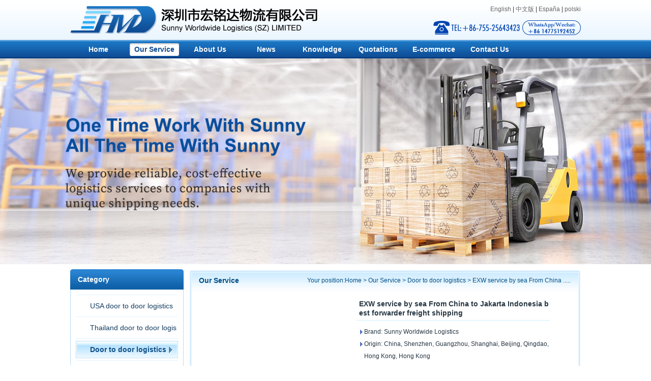

--- FILE ---
content_type: text/html; charset=UTF-8;
request_url: https://www.swwlogistics.net/service/EXW-service-by-sea-From-China-to-Jakarta-Indonesia-best-forwarder-freight-shipping.html
body_size: 3781
content:
<!DOCTYPE html PUBLIC "-//W3C//DTD XHTML 1.0 Strict//EN" "http://www.w3.org/TR/xhtml1/DTD/xhtml1-strict.dtd">
<html xmlns="http://www.w3.org/1999/xhtml">
<head>
<title>EXW service by sea From China to Jakarta Indonesia best forwarder freight shipping</title>
<meta http-equiv="Content-Type" content="text/html; charset=UTF-8" />
<meta http-equiv="imagetoolbar" content="false" />
<meta name="author" content="Yunteam.com">
<meta name="keywords" content="Shipping, air transportation, railway transportation, express delivery">
<meta name="description" content="Sunny Worldwide Logistics is a logistics company with more than 20 years of transportation experience,take care of the goods more than the owner!">
<link rel="stylesheet" type="text/css" href="/css/yunteam.css" media="all" />
<link rel="stylesheet" type="text/css" href="/css/service.css" media="all" />
<link rel="stylesheet" type="text/css" href="/css/lightbox.css" media="all" />
<link rel="stylesheet" type="text/css" href="/css/ad.css" media="all" />
<script type="text/javascript" src="/js/yunteam.js"></script>
<script type="text/javascript" src="/js/Gallery.js"></script>
<script type="text/javascript" src="/js/lightbox.js"></script>
<script type="text/javascript" src="/js/ad.js"></script>
</head>
<body class="en">
<div id="container">
	<div id="header">
		<div class="logo"><a href="/" hidefocus="true"><img src="/images/logo.png" alt="Shenzhen international logistics,shipment by air, shipment by sea, shipment by express" /></a></div>
		<div class="link"><a href="/">English</a> | <a href="/cn">中文版</a> | <a href="/es">España</a> | <a href="/pl">polski</a></div>
	</div>
	<div id="nav">
		<ul>
			<li><a href="/" target="_blank" hidefocus="true">Home</a></li>
			<li onmouseover="onOver(this)" onmouseout="onOut(this)"><a href="/service.htm" target="_blank" hidefocus="true" class="current">Our Service</a><div><a href="/service/USA-door-to-door-logistics.htm" class="first">USA door to door logistics</a><a href="/service/Thailand-door-to-door-logistics.htm">Thailand door to door logistic</a><a href="/service/Door-to-door-logistics.htm">Door to door logistics</a><a href="/service/Sea-freight-by-FCL.htm">Sea freight  by FCL</a><a href="/service/sea-fregiht-by-LCL.htm">Sea freight  by LCL</a><a href="/service/Air-logistics.htm">Air logistics</a><a href="/service/Courier-Express.htm">Courier &amp; Express</a><a href="/service/Trucking.htm">Trucking</a><a href="/service/Custom-clearance.htm">Custom clearance</a><a href="/service/Special-shipment.htm">Special shipment</a><a href="/service/Import-logistics.htm">Import  logistics</a><a href="/service/Export-documents.htm">Export documents</a><a href="/service/Business-service.htm">Business service</a><a href="/service/Logistics-service.htm">Logistics service</a><a href="/service/fba-amazon-service.htm">FBA Amazon service</a><a href="/service/containers.htm">Containers</a><a href="/service/Protective-Equipment.htm">Protective Equipment</a></div></li>
			<li><a href="/about-us.htm" target="_blank" hidefocus="true">About Us</a></li>
			<li><a href="/news.htm" target="_blank" hidefocus="true">News</a></li>
			<li><a href="/knowledge.htm" target="_blank" hidefocus="true">Knowledge</a></li>
							<li><a href="https://www.swwlsrates.com/en/fcl_p1_0_0_0_ShippingId_DESC.html" target="_blank" hidefocus="true">Quotations</a></li>
						
			<li><a href="/E-commerce.htm" target="_blank" hidefocus="true">E-commerce</a></li>
			<li class="last"><a href="/contact-us.htm" target="_blank" hidefocus="true">Contact Us</a></li>
		</ul>
	</div>
<div class="page_banner"><img src="/upfile/ad/2024090510301119561.jpg" alt="Warehouse service" border="0" /></div>
<div id="main">
	<div class="sider">
		<h3 class="title">Category</h3>
		<ul>
			<li><a href="/service/USA-door-to-door-logistics.htm" title="USA door to door logistics">USA door to door logistics</a></li><li><a href="/service/Thailand-door-to-door-logistics.htm" title="Thailand door to door logistic">Thailand door to door logistic</a></li><li><a href="/service/Door-to-door-logistics.htm" class="current" title="Door to door logistics">Door to door logistics</a></li><li><a href="/service/Sea-freight-by-FCL.htm" title="Sea freight  by FCL">Sea freight  by FCL</a></li><li><a href="/service/sea-fregiht-by-LCL.htm" title="Sea freight  by LCL">Sea freight  by LCL</a></li><li><a href="/service/Air-logistics.htm" title="Air logistics">Air logistics</a></li><li><a href="/service/Courier-Express.htm" title="Courier &amp; Express">Courier &amp; Express</a></li><li><a href="/service/Trucking.htm" title="Trucking">Trucking</a></li><li><a href="/service/Custom-clearance.htm" title="Custom clearance">Custom clearance</a></li><li><a href="/service/Special-shipment.htm" title="Special shipment">Special shipment</a></li><li><a href="/service/Import-logistics.htm" title="Import  logistics">Import  logistics</a></li><li><a href="/service/Export-documents.htm" title="Export documents">Export documents</a></li><li><a href="/service/Business-service.htm" title="Business service">Business service</a></li><li><a href="/service/Logistics-service.htm" title="Logistics service">Logistics service</a></li><li><a href="/service/fba-amazon-service.htm" title="FBA Amazon service">FBA Amazon service</a></li><li><a href="/service/containers.htm" title="Containers">Containers</a></li><li><a href="/service/Protective-Equipment.htm" title="Protective Equipment">Protective Equipment</a></li>		</ul>
		<div class="contactus">Service Phone</div>
	</div>
	<div id="sBody">
		<dl class="position">
			<dt>Our Service</dt>
			<dd>Your position:<a href="/">Home</a> &gt; <a href="/Service.htm">Our Service</a> &gt; <a href="/products/Door-to-door-logistics.htm">Door to door logistics</a> &gt; <span>EXW service by sea From China .....</span></dd>
		</dl>
		<div class="content">
<div class="products_details">
	<div class="cover">
		<div class="pic_box" id="picture_show"><a href="/upfile/product/EXW-service-by-sea-From-China-to-Jakarta-Indonesia-best-forwarder-freight-shipping.jpg" hidefocus="true" class="hide" rel="pictures" title="Click on the picture to enlarge"><img src="about:blank" alt="EXW service by sea From China to Jakarta Indonesia best forwarder freight shipping" /></a><a href="/upfile/product/EXW-service-by-sea-From-China-to-Jakarta-Indonesia-best-forwarder-freight-shipping_2.png" hidefocus="true" class="hide" rel="pictures" title="Click on the picture to enlarge"><img src="about:blank" alt="EXW service by sea From China to Jakarta Indonesia best forwarder freight shipping" /></a><a href="/upfile/product/EXW-service-by-sea-From-China-to-Jakarta-Indonesia-best-forwarder-freight-shipping_3.jpg" hidefocus="true" class="hide" rel="pictures" title="Click on the picture to enlarge"><img src="about:blank" alt="EXW service by sea From China to Jakarta Indonesia best forwarder freight shipping" /></a><div id="loadingBox"></div><div id="loading"></div></div>
		<div class="pic_list">
			<a href="#" hidefocus="true" class="left" onclick="return Gallery.setLeft(this);"></a>
			<a href="#" hidefocus="true" class="right" onclick="return Gallery.setRight(this);"></a>
			<div class="list"><div id="images_list"><a href="/upfile/large/EXW-service-by-sea-From-China-to-Jakarta-Indonesia-best-forwarder-freight-shipping.jpg" hidefocus="true" onclick="return Gallery.setCover(this);"><img src="/upfile/small/EXW-service-by-sea-From-China-to-Jakarta-Indonesia-best-forwarder-freight-shipping.jpg" alt="" border="0" /></a><a href="/upfile/large/EXW-service-by-sea-From-China-to-Jakarta-Indonesia-best-forwarder-freight-shipping_2.png" hidefocus="true" onclick="return Gallery.setCover(this);"><img src="/upfile/small/EXW-service-by-sea-From-China-to-Jakarta-Indonesia-best-forwarder-freight-shipping_2.png" alt="" border="0" /></a><a href="/upfile/large/EXW-service-by-sea-From-China-to-Jakarta-Indonesia-best-forwarder-freight-shipping_3.jpg" hidefocus="true" onclick="return Gallery.setCover(this);"><img src="/upfile/small/EXW-service-by-sea-From-China-to-Jakarta-Indonesia-best-forwarder-freight-shipping_3.jpg" alt="" border="0" /></a></div></div>
		</div>

		<div class="addthis_share">
			<!-- ShareThis BEGIN -->
                        <div class="sharethis-inline-share-buttons"></div>
                        <!-- ShareThis END -->
		</div>
	</div>
	<script type="text/javascript">
		var Gallery=new GalleryClass('images_list','picture_show');
		$j(function()
		{
			$j('.pic_box a').lightBox();
		});
	</script>
	<div class="parameters">
		<h3>EXW service by sea From China to Jakarta Indonesia best forwarder freight shipping</h3>
		<ul><li>Brand: Sunny Worldwide Logistics</li><li>Origin: China, Shenzhen, Guangzhou, Shanghai, Beijing, Qingdao, Hong Kong, Hong Kong </li><li>Airlines: Hu, CZ, GA, CA, TG, TK, SQ, EK, UPS, MH</li><li>Service: Daily.</li><li>Delivery time: 2-4 days </li><li>Service Type: International Air Transport&nbsp;&nbsp;</li><li>Minimum order amount: 45 kg</li><li>Payment method: T&nbsp;/ T, Western Union remittance, Moneygram</li></ul>	</div>
	<div class="clear"></div>
	<div class="product_description" id="Description"><p style="text-align: center;">EXW service by sea From China to Jakarta Indonesia best forwarder freight shipping<img alt="EXW service by sea From China to Jakarta Indonesia best forwarder freight shipping" src="https://cdn.b2b.yjzw.net/bup/images/195/Anma/%E7%A9%BA%E8%BF%90%E8%AF%A6%E6%83%85/%E7%A9%BA%E8%BF%90_01.jpg" title="EXW service by sea From China to Jakarta Indonesia best forwarder freight shipping" style="font-size: 9pt; width: 750px; height: 550px;"><span style="font-size: 9pt;">big</span></p>
<p style="text-align: center;"><img alt="EXW service by sea From China to Jakarta Indonesia best forwarder freight shipping" src="https://cdn.b2b.yjzw.net/bup/images/195/Anma/%E7%A9%BA%E8%BF%90%E8%AF%A6%E6%83%85/%E7%A9%BA%E8%BF%90_02.jpg" style="width: 750px; height: 894px;" title="EXW service by sea From China to Jakarta Indonesia best forwarder freight shipping"></p>
<p style="text-align: center;"><img alt="EXW service by sea From China to Jakarta Indonesia best forwarder freight shipping" src="https://cdn.b2b.yjzw.net/bup/images/195/Anma/%E7%A9%BA%E8%BF%90%E8%AF%A6%E6%83%85/%E7%A9%BA%E8%BF%90_03.jpg" style="width: 750px; height: 1078px;" title="EXW service by sea From China to Jakarta Indonesia best forwarder freight shipping"></p>
<p style="text-align: center;"><img alt="EXW service by sea From China to Jakarta Indonesia best forwarder freight shipping" src="https://cdn.b2b.yjzw.net/bup/images/195/Anma/%E7%A9%BA%E8%BF%90%E8%AF%A6%E6%83%85/%E7%A9%BA%E8%BF%90_04.jpg" style="width: 750px; height: 1080px;" title="EXW service by sea From China to Jakarta Indonesia best forwarder freight shipping"></p>
<p style="text-align: center;"><img alt="EXW service by sea From China to Jakarta Indonesia best forwarder freight shipping" src="https://cdn.b2b.yjzw.net/bup/images/195/Anma/%E7%A9%BA%E8%BF%90%E8%AF%A6%E6%83%85/%E7%A9%BA%E8%BF%90_05.jpg" style="width: 750px; height: 853px;" title="EXW service by sea From China to Jakarta Indonesia best forwarder freight shipping"></p>
<p style="text-align: center;"><img alt="EXW service by sea From China to Jakarta Indonesia best forwarder freight shipping" src="https://cdn.b2b.yjzw.net/bup/images/195/Anma/%E7%A9%BA%E8%BF%90%E8%AF%A6%E6%83%85/%E7%A9%BA%E8%BF%90_06.jpg" style="width: 750px; height: 932px;" title="EXW service by sea From China to Jakarta Indonesia best forwarder freight shipping"></p>
<p style="text-align: center;"><img alt="EXW service by sea From China to Jakarta Indonesia best forwarder freight shipping" src="https://cdn.b2b.yjzw.net/bup/images/195/Anma/%E7%A9%BA%E8%BF%90%E8%AF%A6%E6%83%85/%E7%A9%BA%E8%BF%90_07.jpg" style="width: 750px; height: 1186px;" title="EXW service by sea From China to Jakarta Indonesia best forwarder freight shipping"></p>
<p style="text-align: center;"><img alt="EXW service by sea From China to Jakarta Indonesia best forwarder freight shipping" src="https://cdn.b2b.yjzw.net/bup/images/195/Anma/%E7%A9%BA%E8%BF%90%E8%AF%A6%E6%83%85/%E7%A9%BA%E8%BF%90_08.jpg" style="width: 750px; height: 814px;" title="EXW service by sea From China to Jakarta Indonesia best forwarder freight shipping"></p>
<p style="text-align: center;"><img alt="EXW service by sea From China to Jakarta Indonesia best forwarder freight shipping" src="https://cdn.b2b.yjzw.net/bup/images/195/Anma/%E7%A9%BA%E8%BF%90%E8%AF%A6%E6%83%85/%E7%A9%BA%E8%BF%90_09.jpg" style="width: 750px; height: 908px;" title="EXW service by sea From China to Jakarta Indonesia best forwarder freight shipping"></p>
<p style="text-align: center;"><img alt="EXW service by sea From China to Jakarta Indonesia best forwarder freight shipping" src="https://cdn.b2b.yjzw.net/bup/images/195/Anma/%E7%A9%BA%E8%BF%90%E8%AF%A6%E6%83%85/%E7%A9%BA%E8%BF%90_10.jpg" style="width: 750px; height: 1305px;" title="EXW service by sea From China to Jakarta Indonesia best forwarder freight shipping"></p>
<p style="text-align: center;">
</p>
<p style="text-align: center;">
</p></div>
	<script type="text/javascript">CheckImages("Description",680);</script>
	<div class="related">
		<dl class="link">
			<dt>Related Links</dt>
					</dl>
	</div>
</div>
</div>
	</div>
	<div class="clear"></div>
</div>
</div>
<div id="footer">
	<div class="main">
		<div class="link"><a href="/about-us.htm">About Us</a>|<a href="/service.htm">Our Service</a>|<a href="/recruitment.htm">Quotations</a>|<a href="/sitemap.htm">Site map</a>|<a href="/contact-us.htm">Contact Us</a>|<a href="/about-us/Copyright-Notice.html">Copyright Notice</a></div>
		<div class="copyright">Shenzhen international logistics, international shipping by air,international shipping by sea,China shipping company,China logistics company<script type="text/javascript">
var _bdhmProtocol = (("https:" == document.location.protocol) ? " https://" : " http://") ;
document.write(unescape("%3Cscript src='" + _bdhmProtocol + "hm.baidu.com/h.js%3F6ae28aafc2b4b8a826e92c71313c7acb' type='text/javascript'%3E%3C/script%3E")) ;
</script>
<!-- Global site tag (gtag.js) - Google Analytics -->
<script async src="https://www.googletagmanager.com/gtag/js?id=UA-162250767-2"></script>
<script>
  window.dataLayer = window.dataLayer || [];
  function gtag(){dataLayer.push(arguments);}
  gtag('js', new Date());

  gtag('config', 'UA-162250767-2');
</script>

<script src="https://analytics.ahrefs.com/analytics.js" data-key="ZfFfDJHxxGATvYKrlZiuFw" defer="true"></script>
<script type='text/javascript' src='https://platform-api.sharethis.com/js/sharethis.js#property=64d5d5380e9b01001212e617&product=sop' async='async'></script></div>
		<div class="langauge"><a href="#" onclick='return setHome("https://www.swwlogistics.net");'>Set Home</a> | <a href="#" onclick="return addFavorite(this);">Add Favorite</a> | <a href="/contact-us.htm">Contact Us</a></div>
	</div>
</div>
<script>
(function(){
  var c=document.createElement('script');
  c.src='https://kefu.cckefu3.com/vclient/?webid=73371&wc=128100';
  var s=document.getElementsByTagName('script')[0];
  s.parentNode.insertBefore(c,s);
})();
</script><a href="/" title="Back Home" rel="nofollow" id="homeSet"></a><a href="#" title="Back Top" rel="nofollow" id="toTop" target="_self" onclick="toTop();return false"></a><script type="text/javascript">toTopHide();</script></body>
</html>

--- FILE ---
content_type: text/css
request_url: https://www.swwlogistics.net/css/yunteam.css
body_size: 3300
content:
@charset "GB2312";	body
{
	background: url("../images/bg.png") repeat-x scroll 0 0 #FFFFFF;
	color: #333333;
	font-family: arial;
	font-size: 12px;
	margin: 0;
	-webkit-text-size-adjust: none;
}
body,form,img,p,ul,ol,li,table,th,td,dl,dt,dd,h1,h2,h3,h4,h5,h6,pre,input,button,select,textarea,fieldset
{
	margin:0;
	padding:0;
	font-size:12px;
}
a img, img
{
	border:0;
	max-width: 100%;
  height: auto !important;
}
a:link
{
	color:#666666;
}
a:visited
{
	color:#666666;
}
a:hover
{
	color:#CA0007;
	text-decoration: underline;
}
a:active
{
	color:#666666;
}
a
{
	color: #56A2D5;
	text-decoration: none;
}
h2,h3,h4,h5,h6
{
	font-size:12px;
	font-weight:normal;
}
em
{
	font-style:normal;
}
ul,ol,li
{
	list-style:none;
}
.clear
{
	height:1px;
	font-size:0px;
	clear:both;
}
#Description a,#Description  a:hover{
    text-decoration: underline !important;
    /*color: unset;*/
}
#container
{
	word-wrap: break-word;
	word-break: break-all;
	background: url("../images/bg.png") repeat-x scroll 0 0 #FFFFFF;
}
#header,#nav,#home,.main
{
	margin: 0 auto;
	width: 1004px;
}
#header
{
	background: url("../images/phone.png") no-repeat scroll right 40px transparent;
	height: 79px;
	position: relative;
}
#header .logo
{
	left: 0;
	position: absolute;
	top: 12px;
}
#header .link
{
	position: absolute;
	right: 0;
	top: 10px;
}


/*nav*/
#nav
{
	height: 36px;
}
#nav li
{
	display: inline;
	float: left;
	font-size: 14px;
	font-weight: bold;
	line-height: 36px;
	text-align: center;
	width: 110px;
}
#nav li a
{
	color: #FFFFFF;
	display: block;
	height: 100%;
	outline: medium none;
	text-decoration: none;
	width: 100%;
}
#nav li a:hover,#nav li a.current
{
	background: url("../images/nav_li_hover.png") no-repeat scroll center center transparent;
	color: #0E4B90;
}
#nav li div
{
	background: none repeat scroll 0 0 #FFFFFF;
	display: none;
	left: 0;
	padding-left: 10px;
	padding-right: 10px;
	position: absolute;
	top: 36px;
	width: 180px;
	z-index: 9999;
}
#nav li div a
{
	border-top: 1px solid #D8EDFF;
	font-size: 12px;
	font-weight: normal;
	text-align: left;
	text-indent: 6px;
	width: 100%;
}
#nav li.over
{
	position: relative;
}
#nav li.over a
{
	background: url("../images/nav_menu.png") no-repeat scroll 0 0 transparent;
	color: #0E4B90;
}
#nav li.over div
{
	display: block;
}
#nav li.over div a
{
	background-image: none !important;
}
#nav li.over div a.first
{
	border:none;
}
#nav li.over div a:hover
{
	font-weight:bold;
}


/*home banner*/
#banner
{
}
#banner .main
{
}


/*home*/
#home
{
	padding-top: 18px;
}
#home .sider
{
	display: inline;
	float: left;
	padding-top: 4px;
	width: 223px;
}


/*sider title*/
#home h3.title
{
	background: url("../images/title.png") no-repeat scroll 0 0 transparent;
	color: #004F86;
	font-size: 14px;
	font-weight: bold;
	height: 41px;
	line-height: 41px;
	padding-left: 8px;
	position: relative;
}
#home h3.title span
{
	color: #88BFE4;
	display: none;
	font-family: arial;
	font-size: 12px;
	font-weight: normal;
	padding-left: 5px;
}
#home h3.title a
{
	color: #4794C7;
	font-size: 12px;
	font-weight: normal;
	line-height: 18px;
	position: absolute;
	right: 15px;
	top: 12px;
}
#home .sider .content
{
	padding: 0 10px 10px;
}
#home .sider .logistics,#home .sider .service,#home .sider .freight
{
	border: 1px solid #B7DCF5;
}


/*logistics*/
#home .sider .logistics .content h6
{
	color: #56A2D5;
	font-size: 14px;
	line-height: 37px;
}
#home .sider .logistics .content .search
{
	border-bottom: 1px dashed #BDE4FF;
	height: 26px;
	position: relative;
	padding-bottom: 10px;
}
#home .sider .logistics .content .search input.textbox,#home .sider .logistics .content .search input.textbox_focus
{
	border: 1px solid #1996E6;
	color: #9BC5E2;
	display: inline;
	float: left;
	height: 24px;
	line-height: 24px;
	padding-left: 5px;
	width: 130px;
}
#home .sider .logistics .content .search input.textbox_focus
{
	color:#333333;
}
#home .sider .logistics .content .search input.submit
{
	background: none repeat scroll 0 0 #1996E6;
	border: medium none;
	color: #FFFFFF;
	cursor: pointer;
	display: inline;
	float: left;
	height: 26px;
	width: 64px;
}
#home .sider .logistics .content ul li,#home .sider .freight ul li
{
	background: url("../images/arrow_li.png") no-repeat scroll 0 center transparent;
	color: #56A2D5;
	font-size: 14px;
	line-height: 27px;
	overflow: hidden;
	padding-left: 10px;
}
#home .sider .logistics .content ul li a,#home .sider .service ul li a,#home .sider .freight ul li a,#home .body .aboutus .content p.txt a
{
	color: #56A2D5;
}
#home .sider .logistics .content ul li a:hover,#home .sider .service ul li a:hover,#home .sider .freight ul li a:hover
{
	color: #004F86;
}


/*service*/
#home .sider .freight
{
	margin-top: 10px;
}
#home .sider .service ul li
{
	background: url("../images/square_li.png") no-repeat scroll 0 center transparent;
	border-bottom: 1px dashed #BDE4FF;
	font-size: 14px;
	line-height: 36px;
	padding-left: 15px;
}
#home .sider .service ul li.display
{
	border:none;
}


/*freight*/
#home .sider .freight
{
	padding-bottom: 14px;
}
#home .sider .freight ul
{
	padding-bottom: 0;
	padding-top: 10px;
}
#home .sider .freight ul li
{
	border-bottom: 1px dashed #BDE4FF;
}


/*body*/
#home .body
{
	display: inline;
	float: left;
	margin-left: 10px;
	width: 771px;
}
#home .body h3.title
{
	padding-left:20px;
	height:40px;
	line-height:40px;
}
#home .body .aboutus
{
	display: inline;
	float: left;
	width: 407px;
}
#home .body .aboutus h3.title
{
	background-position: 0 -123px;
}
#home .body .aboutus .content
{
	background: url("../images/aboutus_center_bg.png") repeat-y scroll 0 0 transparent;
	color: #4794C7;
	line-height: 23px;
	padding: 5px 15px 10px;
}
#home .body .aboutus .content img
{
	display: block;
	margin: 0 auto 10px;
}
#home .body .aboutus .content p.txt a:hover
{
	color: red;
	text-decoration: none;
}
#home .body .aboutus .bottom
{
	background: url("../images/title.png") no-repeat scroll 0 -163px transparent;
	height: 10px;
}


/*news*/
#home .body .news
{
	display: inline;
	float: left;
	margin-left: 4px;
	width: 360px;
}
#home .body .news h3.title
{
	background-position:0 -173px;
}
#home .body .news dl.title dd a:hover,#home .body .news .content ul li a:hover
{
	color: red;
	text-decoration: none;
}
#home .body .news .content
{
	background: url("../images/news_center_bg.png") repeat-y scroll 0 0 transparent;
	padding: 5px 15px 0;
}
#home .body .news .content dl
{
	border-bottom: 1px dashed #BDE4FF;
	padding-bottom: 5px;
}
#home .body .news .content dl dt
{
	height: 89px;
	position: absolute;
	width: 131px;
}
#home .body .news .content dl dd
{
	color: #4794C7;
	height: 89px;
	line-height: 17px;
	margin-left: 141px;
	overflow: hidden;
}
#home .body .news .content dl dd a
{
	display: block;
	height: 20px;
	line-height: 20px;
	overflow: hidden;
}
#home .body .news .content dl dd span
{
	color: #004F86;
}
#home .body .news .content ul li
{
	background: url("../images/square_li.png") no-repeat scroll 0 center transparent;
	height: 27px;
	line-height: 27px;
	margin-left: 10px;
	overflow: hidden;
	padding-left: 10px;
}
#home .body .news .content ul li span
{
	float: right;
}
#home .body .news .content ul li a
{
	color: #4794C7;
}
#home .body .news .content ul li a:hover
{
	color: red;
	text-decoration: none;
}
#home .body .news .bottom
{
	background: url("../images/title.png") no-repeat scroll 0 -210px transparent;
	height: 10px;
}


/*home service*/
#home .body .serviceproject
{
	background: url("../images/service_center_bg.png") repeat-y scroll 0 0 transparent;
	clear: both;
	margin-top: 10px;
}
#home .body .serviceproject h3.title
{
	background-position: 0 -220px;
}
#home .body .serviceproject ul
{
	background: url("../images/service_center_bg.png") repeat-y scroll 0 0 transparent;
	padding: 10px 15px;
}
#home .body .serviceproject ul li
{
	background: url("../images/serviceproject_li_bg.png") no-repeat scroll 0 0 transparent;
	float: left;
	height: 180px;
	margin: 0 8px;
	width: calc(100% / 4 - 16px);
}
#home .body .serviceproject ul li img
{
	margin: 1px;
	display: block;
}
#home .body .serviceproject ul li a.pic
{
	border: 1px solid #95CAEC;
	display: block;
}
#home .body .serviceproject ul li a.pic:hover
{
	border: 1px solid red;
}
#home .body .serviceproject ul li a.name
{
	background: url("../images/arrow_li.png") no-repeat scroll 0 center transparent;
	color: #000000;
	display: block;
	font-weight: bold;
	line-height: 24px;
	padding-left: 10px;
	text-decoration: none;
	white-space: nowrap;
}
#home .body .serviceproject ul li a.name:hover
{
	color: red;
}
#home .body .serviceproject ul li span
{
	color: #4794C7;
	font-family: arial;
	font-weight: normal;
}
#home .body .serviceproject .bottom
{
	background: url("../images/title.png") no-repeat scroll 0 -260px transparent;
	clear: both;
	height: 10px;
}
#home .link
{
	border: 1px solid #B7DCF5;
	margin-top: 10px;
}
#home .link h3.title
{
	background: none repeat scroll 0 0 #EDF8FF;
	border-bottom: 1px solid #B7DCF5;
	color: #004F86;
	font-size: 14px;
	line-height: 40px;
	padding-left: 15px;
}
#home .link h3.title span
{
}
#home .link ul
{
}
#home .link ul li
{
	float: left;
	margin: 5px 15px;
}
#home .link ul li img
{
	display:block;
	margin: 0 auto;
}
#home .link ul li a
{
	display: block;
}
#home .link ul li a:hover
{
}


/*footer*/
#footer
{
	background: url("../images/footer_bg.png") repeat-x scroll 0 0 transparent;
	height: 121px;
	margin-top: 15px;
}
#footer .main
{
	position: relative;
}
#footer .main .link
{
	color: #5D91BB;
	line-height: 39px;
}
#footer .main .link a
{
	color: #5D91BB;
	margin: 0 8px;
}
#footer .main .link a:hover
{
	color:red;
}
#footer .main .copyright
{
	color: #8FB9DB;
	height: 40px;
	line-height: 40px;
	position: relative;
	top: 0;
}
#footer .main .langauge
{
	line-height: 24px;
	position: absolute;
	right: 0;
	top: 44px;
	color: #8FB9DB;
}
#footer .main .langauge a
{
	color: #8FB9DB;
	margin: 5px;
}


/*Page*/
#main
{
	margin: 0 auto;
	width: 1004px;
}
.page_banner
{
	text-align: center;
}
.page_banner *{display:block;margin:0 auto;}
#main .sider
{
	display: inline;
	float: left;
	margin-top: 10px;
	width: 223px;
}
#main .sider h3.title
{
	background: url("../images/page_title_bg.png") no-repeat scroll 0 0 transparent;
	color: #FFFFFF;
	font-size: 14px;
	font-weight: bold;
	height: 40px;
	line-height: 40px;
	padding-left: 15px;
}
#main .sider ul
{
	border-bottom: 1px solid #B7DCF5;
	border-left: 1px solid #B7DCF5;
	border-right: 1px solid #B7DCF5;
	padding: 10px 0;
}
#main .sider ul li
{
	border-top: 1px solid #E2F4FF;
	font-size: 14px;
	line-height: 42px;
	margin-left: 10px;
	margin-right: 10px;
	text-indent: 2em;
}
#main .sider ul li.first
{
	border:none;
}
#main .sider ul li a
{
	color: #143C5F;
	display: block;
	height: 42px;
	outline: medium none;
	overflow: hidden;
	text-decoration: none;
}
#main .sider ul li a.current,#main .sider ul li a:hover
{
	background: url("../images/page_li_hover_bg.png") no-repeat scroll 0 center transparent;
	color: #0E4E85;
	font-weight: bold;
}
#main .sider .contactus
{
	background: url("../images/contactus.png") no-repeat scroll 0 0 transparent;
	height: 116px;
	margin-top: 15px;
	overflow: hidden;
	text-indent: -999px;
}
#sBody
{
	background: url("../images/sBody_bg.png") no-repeat scroll -771px bottom transparent;
	display: inline;
	float: left;
	margin-left: 10px;
	margin-top: 10px;
	padding-bottom: 10px;
	width: 771px;
}


/*position*/
#sBody dl.position
{
	background: url("../images/sBody_bg.png") no-repeat scroll 0 0 transparent;
	color: #004F86;
	height: 44px;
	line-height: 44px;
	padding-left: 20px;
	position: relative;
}
#sBody dl.position dt
{
	font-size: 14px;
	font-weight: bold;
}
#sBody dl.position dd
{
	position: absolute;
	right: 20px;
	top: 0;
}
#sBody dl.position dd a
{
	color: #004F86;
}
#sBody .content
{
	background: url("../images/page_sBody_center_bg.png") repeat-y scroll 0 0 transparent;
	color: #273743;
	font-size: 14px;
	line-height: 30px;
	min-height: 600px;
	padding: 0 20px 10px;
}
#sBody .content h5
{
	color: #3388D8;
	font-weight: bold;
	line-height: 40px;
	margin-top: 10px;
}


/*page*/
#page
{
	clear: both;
	height: 38px;
	line-height: 38px;
	padding-top: 9px;
	text-align: center;
}
#page a
{
	border: 1px solid #DAE9F9;
	color: #4B92D4;
	margin: 0 3px;
	padding: 5px 7px;
}
#page a:hover
{
	background: none repeat scroll 0 0 #76B5F7;
	border: 1px solid #76B5F7;
	color: #FFFFFF;
	text-decoration: none;
}
#page a.btn
{
}
#page a.item
{
	padding: 5px 8px;
}
#page font
{
	background: none repeat scroll 0 0 #4B92D4;
	border: 1px solid #4B92D4;
	color: #FFFFFF;
	cursor: pointer;
	font-size: 12px;
	margin: 0 3px;
	padding: 5px 8px;
}
#page span
{
	border: 1px solid #DAE9F9;
	color: #AAAAAA;
	cursor: pointer;
	margin: 0 3px;
	padding: 5px 8px;
}
#page label
{
	border: 1px solid #DAE9F9;
	padding: 5px 8px;
	margin: 0 3px;
}


/*other language*/
body.cn #home h3.title span
{
	display: inline;
}
body.cn #home .sider .logistics .content ul li,body.cn #home .sider .freight ul li
{
	float: left;
	width: 90px;
}
body.cn #nav li.over a:first-child
{
	background-image: url("../images/nav_menu_cn.png");
}

/*es */
body.es #nav li
{
	width: auto;
}
body.es #nav li a
{
	font-size: 12px;
	min-width: 80px;
	padding: 0 21px;
	width: auto;
}
body.es #nav li.over a:first-child
{
	background: url("../images/nav_menu_es.png") no-repeat scroll 0 0 transparent;
}
body.es #nav li div
{
	width:260px;
}
body.es #nav li div a
{
	padding:0;
}
body.es #home h3.title span
{
	display: inline;
}

/*pl*/
body.pl #nav li
{
	width:auto;
}
body.pl #nav li a
{
	font-size: 12px;
	min-width: 86px;
	padding: 0 15px;
	width:auto;
}
body.pl #nav li.last a
{
	min-width:124px;
}
body.pl #nav li a:hover,body.pl #nav li a.current
{
	background: url("../images/nav_li_hover.png") no-repeat scroll center center transparent;
	color: #0E4B90;
}
body.pl #nav li.last a:hover,body.pl #nav li.last a.current
{
	background: url("../images/nav_li_hover_pl.png") no-repeat scroll center center transparent;
	color: #0E4B90;
}
body.pl #nav li.over a:first-child
{
	background: url("../images/nav_menu.png") no-repeat scroll 0 0 transparent;
}
body.pl #nav li div
{
	width: 212px;
}
body.pl #nav li div a
{
	padding: 0;
}
body.pl #home h3.title span
{
	display: inline;
}

--- FILE ---
content_type: text/css
request_url: https://www.swwlogistics.net/css/lightbox.css
body_size: 421
content:
#jquery-overlay{position: absolute;top: 0;left: 0;z-index: 90;width: 100%;height: 500px;}
#jquery-lightbox{position: absolute;top: 0;left: 0;width: 100%;z-index: 100;text-align: center;line-height: 0;}
#jquery-lightbox a img{border: none;}
#lightbox-container-image-box{position: relative;background-color: #FFFFFF;width: 250px;height: 250px;margin: 0 auto;}
#lightbox-container-image{padding: 10px;}
#lightbox-loading{position: absolute;top: 40%;left: 0%;height: 25%;width: 100%;text-align: center;line-height: 0;}
#lightbox-nav{position: absolute;top: 0;left: 0;height: 100%;width: 100%;z-index: 10;}
#lightbox-container-image-box > #lightbox-nav{left: 0;}
#lightbox-nav a{outline: none;}
#lightbox-nav-btnPrev, #lightbox-nav-btnNext{width: 49%;height: 100%;zoom: 1;display: block;}
#lightbox-nav-btnPrev{left: 0;float: left;}
#lightbox-nav-btnNext{right: 0;float: right;}
#lightbox-container-image-data-box{font: 10px Verdana, Helvetica, sans-serif;background-color: #FFFFFF;margin: 0 auto;line-height: 1.4em;overflow: auto;width: 100%;padding: 0 10px 0;}
#lightbox-container-image-data{padding: 0 10px;color: #666666;}
#lightbox-container-image-data #lightbox-image-details{width: 70%;float: left;text-align: left;}
#lightbox-image-details-caption{font-weight: bold;}
#lightbox-image-details-currentNumber{display: block;clear: left;padding-bottom: 1.0em;}
#lightbox-secNav-btnClose{width: 66px;float: right;padding-bottom: 0.7em;}

--- FILE ---
content_type: application/javascript
request_url: https://www.swwlogistics.net/js/Gallery.js
body_size: 2946
content:
/*相册图片类*/
function GalleryClass(id,show,loading,loadingBox)
{
	this.Status=0;
	if(loading==null)
	{
		loading='loading';
	}
	if(loadingBox==null)
	{
		loadingBox='loadingBox';
	}
	this.obj=document.getElementById(id);
	this.Show=document.getElementById(show);
	this.Loading=document.getElementById(loading);
	this.LoadingBox=document.getElementById(loadingBox);
	if(this.obj.childNodes.length==0)
	{
		return false;
	}
	/*初始化位置*/
	this.obj.parentNode.scrollLeft=0;
	/*窗口宽度*/
	this.BoxWidth=this.obj.parentNode.offsetWidth;
	/*判断图片是否已加载或者有固定宽度，如果没有则等图片加载完成后再初始化类*/
	var LoadObj=this.obj.childNodes[0].childNodes[0];
	if(LoadObj.tagName!=='IMG')
	{
		LoadObj=LoadObj.childNodes[0];
	}
	if(LoadObj.complete || LoadObj.width>0)
	{
		this.init();
	}else{
		LoadObj.onload=(function()
		{
			this.init();
		}).bind(this);
	}
}

/**
 * 浏览器判断，用于处理兼容
 */
GalleryClass.prototype.init=function(ID)
{
	/*单位宽度*/
	this.ItemWidth=this.obj.childNodes[0].offsetWidth+this.getStyle(this.obj.childNodes[0],"paddingLeft")+this.getStyle(this.obj.childNodes[0],"paddingRight")+this.getStyle(this.obj.childNodes[0],"marginRight")+this.getStyle(this.obj.childNodes[0],"marginRight");
	/*窗口显示单位数量*/
	this.BoxLength=parseInt(this.BoxWidth/this.ItemWidth);
	/*移动幅度*/
	this.MoveLength=this.ItemWidth/4;
	/*向右最大移动长度*/
	this.MaxLength=(this.obj.childNodes.length-this.BoxLength)*this.ItemWidth;
	/*获取按钮*/
	var obj=this.obj.parentNode.parentNode.childNodes;
	for(var i=0;i<obj.length;i++)
	{
		if(obj[i].className=='left')
		{
			this.Left=obj[i];
			this.Left.className='left_end';
		}else if(obj[i].className=='right'){
			this.Right=obj[i];
		}
	}
	if(this.Left==null || this.Right==null)
	{
		alert('无法找到左右按钮！');
		return false;
	}
	if(this.obj.childNodes.length<=this.BoxLength)
	{
		this.Right.className='right_end';
	}
	/*相册类型，0：普通相册，1：产品相册*/
	this.Type=1;
	/*按左右按钮是否自动切换图片*/
	this.Change=false;
	/*图片加载缓存*/
	this.CoverCache=[];
	this.Img=null;
	/*滚动定时器*/
	this.Timer=null;
	this.MoveTo=0;
	this.Current=0;
	/*加载定时器*/
	this.LoadingTimer=null;
	/*初始化完成*/
	this.Status=1;
}
/**
 * 浏览器判断，用于处理兼容
 */
GalleryClass.prototype.initBrowser=function(ID)
{
	this.isIE=false;
	this.isIE6=false;
	this.isFirefox=false;
	this.isChrome=false;
	this.isOpera=false;
	this.isSafari=false;
	var ua = navigator.userAgent.toLowerCase();
	if (window.ActiveXObject)
	{
		this.isIE=ua.match(/msie ([\d.]+)/)[1];
		if(this.isIE<7)
		{
			this.isIE6=true;
		}
	}else if(/firefox\/([\d.]+)/.test(ua)){
		this.isFirefox=RegExp.$1;
	}else if(/chrome\/([\d.]+)/.test(ua)){
		this.isChrome=RegExp.$1;
	}else if(/opera.([\d.]+)/.test(ua)){
		this.isOpera=RegExp.$1;
	}else if(/version\/([\d.]+)/.test(ua)){
		this.isSafari=RegExp.$1;
	}
}
/**
 * 获取指定对象的Style元素
 * @param obj 操作对象
 * @param name 属性名
 */
GalleryClass.prototype.getStyle=function(obj,name)
{
	if(obj.style[name])
	{
		if(isNaN(obj.style[name].replace("px","")))
		{
			return 0;
		}else{
			return parseInt(obj.style[name].replace("px",""));
		}
	}else if(obj.currentStyle){
		if(isNaN(obj.currentStyle[name].replace("px","")))
		{
			return 0;
		}else{
			return parseInt(obj.currentStyle[name].replace("px",""));
		}
	}else if(document.defaultView && document.defaultView.getComputedStyle){
		name = name.replace(/([A-Z])/g,"-$1");
        name = name.toLowerCase();
		var s = document.defaultView.getComputedStyle(obj,"");
		if(s)
		{
			return parseInt(s.getPropertyValue(name).replace("px",""))
		}else{
			return 0;
		}
	}else{
		return 0;
	}
}
/**
 * 设置封面
 * @param obj 操作对象
 */
GalleryClass.prototype.setCover=function(obj)
{
	var Url=obj.href;
	if(this.CoverCache[Url]==null)
	{
		this.Loading.style.display='block';
		this.setLoading();
		this.img = new Image();
		this.img.onload=this.LoadPic.bind(this,Url);
		this.img.src = Url;
	}else{
		this.LoadPic(Url);
	}
	if(this.Type==0)
	{
		this.setGalleryCover(obj);
	}else{
		this.setProductCover(obj);
	}
	return false;
}
/*设置相册封面*/
GalleryClass.prototype.setGalleryCover=function(obj)
{
	var Parent=obj.parentNode;
	var Current=obj;
	if(Parent.id!=this.id)
	{
		Parent=Parent.parentNode;
		Current=obj.parentNode;
	}
	var List=Parent.childNodes;
	for(var i=0;i<List.length;i++)
	{
		if(List[i]==Current)
		{
			List[i].className='active';
		}else{
			List[i].className='';
		}
	}
}
/*设置产品相册封面*/
GalleryClass.prototype.setProductCover=function(obj)
{
	var Parent=obj.parentNode.childNodes;
	for(var i=0;i<Parent.length;i++)
	{
		Parent[i].className='';
	}
	obj.className='active';
}
GalleryClass.prototype.setLoading=function(Url)
{
	this.LoadingTimer=setTimeout((function(){this.LoadingBox.style.display='block';}).bind(this),100);
}
GalleryClass.prototype.LoadPic=function(Url)
{
	clearTimeout(this.LoadingTimer);
	this.CoverCache[Url]=1;
	if(this.Type==0)
	{
		
		this.Show.href=Url.replace('/medium_','/large_');
		this.Show.childNodes[0].src=Url;
	}else{
		var CoverUrl=Url.replace('/large/','/product/');
		var Links=this.Show.getElementsByTagName("a");
		for(var i=0;i<Links.length;i++)
		{
			if(Links[i].href==CoverUrl)
			{
				if(Links[i].childNodes[0].src=='about:blank')
				{
					Links[i].childNodes[0].src=Url;
				}
				Links[i].className='active'
			}else{
				Links[i].className='hide';
			}
		}
	}
	this.Loading.style.display='none';
	this.LoadingBox.style.display='none';
	return false;
}
/**
 * 向左移动
 * @param obj 操作对象
 */
GalleryClass.prototype.setLeft=function(obj)
{
	if(this.Change)
	{
		this.setChange('left');
	}
	if(obj.className.indexOf('end')!=-1 || this.Timer!=null)
	{
		return false;
	}
	this.MoveTo=this.obj.parentNode.scrollLeft-this.ItemWidth;
	if(this.MoveTo<0)
	{
		this.MoveTo=0;
	}
	this.Current=this.obj.parentNode.scrollLeft;
	if(this.obj.childNodes.length>this.BoxLength)
	{
		this.Right.className='right';
	}
	this.Timer=setInterval("Gallery.Move(0);",30);
	return false;
}
/**
 * 向右移动
 * @param obj 操作对象
 */
GalleryClass.prototype.setRight=function(obj)
{
	if(this.Change)
	{
		this.setChange('right');
	}
	if(obj.className.indexOf('end')!=-1 || this.Timer!=null)
	{
		return false;
	}
	this.MoveTo=this.obj.parentNode.scrollLeft+this.ItemWidth;
	if(this.MoveTo>this.MaxLength)
	{
		this.MoveTo=this.MaxLength;
	}
	this.Current=this.obj.parentNode.scrollLeft;
	if(this.obj.childNodes.length>this.BoxLength)
	{
		this.Left.className='left';
	}
	this.Timer=setInterval("Gallery.Move(1);",30);
	return false;
}
/**
 * 切换焦点图片
 * @param type 切换方向
 */
GalleryClass.prototype.setChange=function(type)
{
	var List=this.obj.childNodes;
	var Index,isFind=false;
	for(var i=0;i<List.length;i++)
	{
		if(List[i].nodeType==1)
		{
			if(List[i].className=='active')
			{
				if(type=='left')
				{
					if(Index==null)return false;
					List[i].className='';
					this.setCover(List[Index]);
					break;
				}else{
					isFind=true;
				}
			}else if(isFind){
				List[Index].className='';
				this.setCover(List[i]);
				break;
			}
			Index=i;
		}
	}
	return false;
}
/**
 * 移动窗口
 * @param type 移动方向
 */
GalleryClass.prototype.Move=function(Type)
{
	if(Type==1)
	{
		this.Current+=this.MoveLength;
		this.obj.parentNode.scrollLeft=this.Current;
		if(this.MoveTo<=this.Current)
		{
			this.obj.parentNode.scrollLeft=this.MoveTo;
			if(this.MoveTo>=this.MaxLength)
			{
				this.Right.className='right_end';
			}
			return this.End();
		}
	}else{
		this.Current-=this.MoveLength;
		this.obj.parentNode.scrollLeft=this.Current;
		if(this.MoveTo>=this.Current)
		{
			this.obj.parentNode.scrollLeft=this.MoveTo;
			if(this.MoveTo<=0)
			{
				this.Left.className='left_end';
			}
			return this.End();
		}
	}
}
GalleryClass.prototype.End=function()
{
	clearInterval(this.Timer);
	this.Timer=null;
	return null;
}
/*
示例：
<div class="big_pic"><img src="{Box.Pic}" alt="" border="0" id="picture_show" /><div id="loading" style="display:none;"></div><div id="loadingBox" style="display:none;"></div></div>
<div class="pic_list">
	<a href="#" hidefocus="true" class="left" onclick="return Gallery.setLeft(this);"></a>
	<a href="#" hidefocus="true" class="right" onclick="return Gallery.setRight(this);"></a>
	<div class="list"><div id="images_list"><?php
		foreach($Box['Images'] as &$V)
		{
			echo '<a href="'.$V['BigPic'].'" hidefocus="true"'.($V['Active']?' class="active"':'').' onclick="return Gallery.setCover(this);"><img src="'.$V['SmallPic'].'" alt="" border="0" /></a>';
		}
	?></div></div>
</div>
<script type="text/javascript">var Gallery=new GalleryClass('images_list','picture_show','loading');</script>
*/